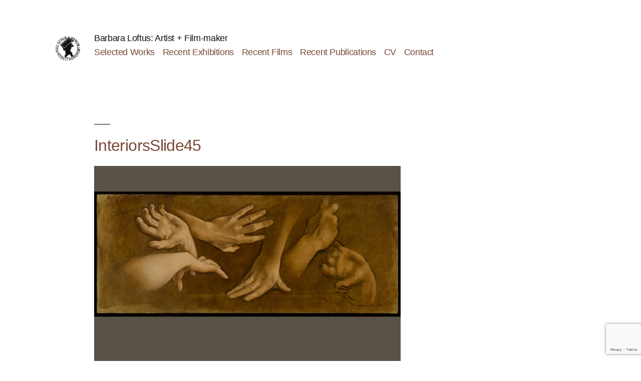

--- FILE ---
content_type: text/html; charset=utf-8
request_url: https://www.google.com/recaptcha/api2/anchor?ar=1&k=6LdBJ34eAAAAAOrtcFaANDvujwCurmGeYGZu9CMB&co=aHR0cDovL3d3dy5iYXJiYXJhbG9mdHVzLmNvLnVrOjgw&hl=en&v=PoyoqOPhxBO7pBk68S4YbpHZ&size=invisible&anchor-ms=20000&execute-ms=30000&cb=wzu3g1ziap0c
body_size: 48553
content:
<!DOCTYPE HTML><html dir="ltr" lang="en"><head><meta http-equiv="Content-Type" content="text/html; charset=UTF-8">
<meta http-equiv="X-UA-Compatible" content="IE=edge">
<title>reCAPTCHA</title>
<style type="text/css">
/* cyrillic-ext */
@font-face {
  font-family: 'Roboto';
  font-style: normal;
  font-weight: 400;
  font-stretch: 100%;
  src: url(//fonts.gstatic.com/s/roboto/v48/KFO7CnqEu92Fr1ME7kSn66aGLdTylUAMa3GUBHMdazTgWw.woff2) format('woff2');
  unicode-range: U+0460-052F, U+1C80-1C8A, U+20B4, U+2DE0-2DFF, U+A640-A69F, U+FE2E-FE2F;
}
/* cyrillic */
@font-face {
  font-family: 'Roboto';
  font-style: normal;
  font-weight: 400;
  font-stretch: 100%;
  src: url(//fonts.gstatic.com/s/roboto/v48/KFO7CnqEu92Fr1ME7kSn66aGLdTylUAMa3iUBHMdazTgWw.woff2) format('woff2');
  unicode-range: U+0301, U+0400-045F, U+0490-0491, U+04B0-04B1, U+2116;
}
/* greek-ext */
@font-face {
  font-family: 'Roboto';
  font-style: normal;
  font-weight: 400;
  font-stretch: 100%;
  src: url(//fonts.gstatic.com/s/roboto/v48/KFO7CnqEu92Fr1ME7kSn66aGLdTylUAMa3CUBHMdazTgWw.woff2) format('woff2');
  unicode-range: U+1F00-1FFF;
}
/* greek */
@font-face {
  font-family: 'Roboto';
  font-style: normal;
  font-weight: 400;
  font-stretch: 100%;
  src: url(//fonts.gstatic.com/s/roboto/v48/KFO7CnqEu92Fr1ME7kSn66aGLdTylUAMa3-UBHMdazTgWw.woff2) format('woff2');
  unicode-range: U+0370-0377, U+037A-037F, U+0384-038A, U+038C, U+038E-03A1, U+03A3-03FF;
}
/* math */
@font-face {
  font-family: 'Roboto';
  font-style: normal;
  font-weight: 400;
  font-stretch: 100%;
  src: url(//fonts.gstatic.com/s/roboto/v48/KFO7CnqEu92Fr1ME7kSn66aGLdTylUAMawCUBHMdazTgWw.woff2) format('woff2');
  unicode-range: U+0302-0303, U+0305, U+0307-0308, U+0310, U+0312, U+0315, U+031A, U+0326-0327, U+032C, U+032F-0330, U+0332-0333, U+0338, U+033A, U+0346, U+034D, U+0391-03A1, U+03A3-03A9, U+03B1-03C9, U+03D1, U+03D5-03D6, U+03F0-03F1, U+03F4-03F5, U+2016-2017, U+2034-2038, U+203C, U+2040, U+2043, U+2047, U+2050, U+2057, U+205F, U+2070-2071, U+2074-208E, U+2090-209C, U+20D0-20DC, U+20E1, U+20E5-20EF, U+2100-2112, U+2114-2115, U+2117-2121, U+2123-214F, U+2190, U+2192, U+2194-21AE, U+21B0-21E5, U+21F1-21F2, U+21F4-2211, U+2213-2214, U+2216-22FF, U+2308-230B, U+2310, U+2319, U+231C-2321, U+2336-237A, U+237C, U+2395, U+239B-23B7, U+23D0, U+23DC-23E1, U+2474-2475, U+25AF, U+25B3, U+25B7, U+25BD, U+25C1, U+25CA, U+25CC, U+25FB, U+266D-266F, U+27C0-27FF, U+2900-2AFF, U+2B0E-2B11, U+2B30-2B4C, U+2BFE, U+3030, U+FF5B, U+FF5D, U+1D400-1D7FF, U+1EE00-1EEFF;
}
/* symbols */
@font-face {
  font-family: 'Roboto';
  font-style: normal;
  font-weight: 400;
  font-stretch: 100%;
  src: url(//fonts.gstatic.com/s/roboto/v48/KFO7CnqEu92Fr1ME7kSn66aGLdTylUAMaxKUBHMdazTgWw.woff2) format('woff2');
  unicode-range: U+0001-000C, U+000E-001F, U+007F-009F, U+20DD-20E0, U+20E2-20E4, U+2150-218F, U+2190, U+2192, U+2194-2199, U+21AF, U+21E6-21F0, U+21F3, U+2218-2219, U+2299, U+22C4-22C6, U+2300-243F, U+2440-244A, U+2460-24FF, U+25A0-27BF, U+2800-28FF, U+2921-2922, U+2981, U+29BF, U+29EB, U+2B00-2BFF, U+4DC0-4DFF, U+FFF9-FFFB, U+10140-1018E, U+10190-1019C, U+101A0, U+101D0-101FD, U+102E0-102FB, U+10E60-10E7E, U+1D2C0-1D2D3, U+1D2E0-1D37F, U+1F000-1F0FF, U+1F100-1F1AD, U+1F1E6-1F1FF, U+1F30D-1F30F, U+1F315, U+1F31C, U+1F31E, U+1F320-1F32C, U+1F336, U+1F378, U+1F37D, U+1F382, U+1F393-1F39F, U+1F3A7-1F3A8, U+1F3AC-1F3AF, U+1F3C2, U+1F3C4-1F3C6, U+1F3CA-1F3CE, U+1F3D4-1F3E0, U+1F3ED, U+1F3F1-1F3F3, U+1F3F5-1F3F7, U+1F408, U+1F415, U+1F41F, U+1F426, U+1F43F, U+1F441-1F442, U+1F444, U+1F446-1F449, U+1F44C-1F44E, U+1F453, U+1F46A, U+1F47D, U+1F4A3, U+1F4B0, U+1F4B3, U+1F4B9, U+1F4BB, U+1F4BF, U+1F4C8-1F4CB, U+1F4D6, U+1F4DA, U+1F4DF, U+1F4E3-1F4E6, U+1F4EA-1F4ED, U+1F4F7, U+1F4F9-1F4FB, U+1F4FD-1F4FE, U+1F503, U+1F507-1F50B, U+1F50D, U+1F512-1F513, U+1F53E-1F54A, U+1F54F-1F5FA, U+1F610, U+1F650-1F67F, U+1F687, U+1F68D, U+1F691, U+1F694, U+1F698, U+1F6AD, U+1F6B2, U+1F6B9-1F6BA, U+1F6BC, U+1F6C6-1F6CF, U+1F6D3-1F6D7, U+1F6E0-1F6EA, U+1F6F0-1F6F3, U+1F6F7-1F6FC, U+1F700-1F7FF, U+1F800-1F80B, U+1F810-1F847, U+1F850-1F859, U+1F860-1F887, U+1F890-1F8AD, U+1F8B0-1F8BB, U+1F8C0-1F8C1, U+1F900-1F90B, U+1F93B, U+1F946, U+1F984, U+1F996, U+1F9E9, U+1FA00-1FA6F, U+1FA70-1FA7C, U+1FA80-1FA89, U+1FA8F-1FAC6, U+1FACE-1FADC, U+1FADF-1FAE9, U+1FAF0-1FAF8, U+1FB00-1FBFF;
}
/* vietnamese */
@font-face {
  font-family: 'Roboto';
  font-style: normal;
  font-weight: 400;
  font-stretch: 100%;
  src: url(//fonts.gstatic.com/s/roboto/v48/KFO7CnqEu92Fr1ME7kSn66aGLdTylUAMa3OUBHMdazTgWw.woff2) format('woff2');
  unicode-range: U+0102-0103, U+0110-0111, U+0128-0129, U+0168-0169, U+01A0-01A1, U+01AF-01B0, U+0300-0301, U+0303-0304, U+0308-0309, U+0323, U+0329, U+1EA0-1EF9, U+20AB;
}
/* latin-ext */
@font-face {
  font-family: 'Roboto';
  font-style: normal;
  font-weight: 400;
  font-stretch: 100%;
  src: url(//fonts.gstatic.com/s/roboto/v48/KFO7CnqEu92Fr1ME7kSn66aGLdTylUAMa3KUBHMdazTgWw.woff2) format('woff2');
  unicode-range: U+0100-02BA, U+02BD-02C5, U+02C7-02CC, U+02CE-02D7, U+02DD-02FF, U+0304, U+0308, U+0329, U+1D00-1DBF, U+1E00-1E9F, U+1EF2-1EFF, U+2020, U+20A0-20AB, U+20AD-20C0, U+2113, U+2C60-2C7F, U+A720-A7FF;
}
/* latin */
@font-face {
  font-family: 'Roboto';
  font-style: normal;
  font-weight: 400;
  font-stretch: 100%;
  src: url(//fonts.gstatic.com/s/roboto/v48/KFO7CnqEu92Fr1ME7kSn66aGLdTylUAMa3yUBHMdazQ.woff2) format('woff2');
  unicode-range: U+0000-00FF, U+0131, U+0152-0153, U+02BB-02BC, U+02C6, U+02DA, U+02DC, U+0304, U+0308, U+0329, U+2000-206F, U+20AC, U+2122, U+2191, U+2193, U+2212, U+2215, U+FEFF, U+FFFD;
}
/* cyrillic-ext */
@font-face {
  font-family: 'Roboto';
  font-style: normal;
  font-weight: 500;
  font-stretch: 100%;
  src: url(//fonts.gstatic.com/s/roboto/v48/KFO7CnqEu92Fr1ME7kSn66aGLdTylUAMa3GUBHMdazTgWw.woff2) format('woff2');
  unicode-range: U+0460-052F, U+1C80-1C8A, U+20B4, U+2DE0-2DFF, U+A640-A69F, U+FE2E-FE2F;
}
/* cyrillic */
@font-face {
  font-family: 'Roboto';
  font-style: normal;
  font-weight: 500;
  font-stretch: 100%;
  src: url(//fonts.gstatic.com/s/roboto/v48/KFO7CnqEu92Fr1ME7kSn66aGLdTylUAMa3iUBHMdazTgWw.woff2) format('woff2');
  unicode-range: U+0301, U+0400-045F, U+0490-0491, U+04B0-04B1, U+2116;
}
/* greek-ext */
@font-face {
  font-family: 'Roboto';
  font-style: normal;
  font-weight: 500;
  font-stretch: 100%;
  src: url(//fonts.gstatic.com/s/roboto/v48/KFO7CnqEu92Fr1ME7kSn66aGLdTylUAMa3CUBHMdazTgWw.woff2) format('woff2');
  unicode-range: U+1F00-1FFF;
}
/* greek */
@font-face {
  font-family: 'Roboto';
  font-style: normal;
  font-weight: 500;
  font-stretch: 100%;
  src: url(//fonts.gstatic.com/s/roboto/v48/KFO7CnqEu92Fr1ME7kSn66aGLdTylUAMa3-UBHMdazTgWw.woff2) format('woff2');
  unicode-range: U+0370-0377, U+037A-037F, U+0384-038A, U+038C, U+038E-03A1, U+03A3-03FF;
}
/* math */
@font-face {
  font-family: 'Roboto';
  font-style: normal;
  font-weight: 500;
  font-stretch: 100%;
  src: url(//fonts.gstatic.com/s/roboto/v48/KFO7CnqEu92Fr1ME7kSn66aGLdTylUAMawCUBHMdazTgWw.woff2) format('woff2');
  unicode-range: U+0302-0303, U+0305, U+0307-0308, U+0310, U+0312, U+0315, U+031A, U+0326-0327, U+032C, U+032F-0330, U+0332-0333, U+0338, U+033A, U+0346, U+034D, U+0391-03A1, U+03A3-03A9, U+03B1-03C9, U+03D1, U+03D5-03D6, U+03F0-03F1, U+03F4-03F5, U+2016-2017, U+2034-2038, U+203C, U+2040, U+2043, U+2047, U+2050, U+2057, U+205F, U+2070-2071, U+2074-208E, U+2090-209C, U+20D0-20DC, U+20E1, U+20E5-20EF, U+2100-2112, U+2114-2115, U+2117-2121, U+2123-214F, U+2190, U+2192, U+2194-21AE, U+21B0-21E5, U+21F1-21F2, U+21F4-2211, U+2213-2214, U+2216-22FF, U+2308-230B, U+2310, U+2319, U+231C-2321, U+2336-237A, U+237C, U+2395, U+239B-23B7, U+23D0, U+23DC-23E1, U+2474-2475, U+25AF, U+25B3, U+25B7, U+25BD, U+25C1, U+25CA, U+25CC, U+25FB, U+266D-266F, U+27C0-27FF, U+2900-2AFF, U+2B0E-2B11, U+2B30-2B4C, U+2BFE, U+3030, U+FF5B, U+FF5D, U+1D400-1D7FF, U+1EE00-1EEFF;
}
/* symbols */
@font-face {
  font-family: 'Roboto';
  font-style: normal;
  font-weight: 500;
  font-stretch: 100%;
  src: url(//fonts.gstatic.com/s/roboto/v48/KFO7CnqEu92Fr1ME7kSn66aGLdTylUAMaxKUBHMdazTgWw.woff2) format('woff2');
  unicode-range: U+0001-000C, U+000E-001F, U+007F-009F, U+20DD-20E0, U+20E2-20E4, U+2150-218F, U+2190, U+2192, U+2194-2199, U+21AF, U+21E6-21F0, U+21F3, U+2218-2219, U+2299, U+22C4-22C6, U+2300-243F, U+2440-244A, U+2460-24FF, U+25A0-27BF, U+2800-28FF, U+2921-2922, U+2981, U+29BF, U+29EB, U+2B00-2BFF, U+4DC0-4DFF, U+FFF9-FFFB, U+10140-1018E, U+10190-1019C, U+101A0, U+101D0-101FD, U+102E0-102FB, U+10E60-10E7E, U+1D2C0-1D2D3, U+1D2E0-1D37F, U+1F000-1F0FF, U+1F100-1F1AD, U+1F1E6-1F1FF, U+1F30D-1F30F, U+1F315, U+1F31C, U+1F31E, U+1F320-1F32C, U+1F336, U+1F378, U+1F37D, U+1F382, U+1F393-1F39F, U+1F3A7-1F3A8, U+1F3AC-1F3AF, U+1F3C2, U+1F3C4-1F3C6, U+1F3CA-1F3CE, U+1F3D4-1F3E0, U+1F3ED, U+1F3F1-1F3F3, U+1F3F5-1F3F7, U+1F408, U+1F415, U+1F41F, U+1F426, U+1F43F, U+1F441-1F442, U+1F444, U+1F446-1F449, U+1F44C-1F44E, U+1F453, U+1F46A, U+1F47D, U+1F4A3, U+1F4B0, U+1F4B3, U+1F4B9, U+1F4BB, U+1F4BF, U+1F4C8-1F4CB, U+1F4D6, U+1F4DA, U+1F4DF, U+1F4E3-1F4E6, U+1F4EA-1F4ED, U+1F4F7, U+1F4F9-1F4FB, U+1F4FD-1F4FE, U+1F503, U+1F507-1F50B, U+1F50D, U+1F512-1F513, U+1F53E-1F54A, U+1F54F-1F5FA, U+1F610, U+1F650-1F67F, U+1F687, U+1F68D, U+1F691, U+1F694, U+1F698, U+1F6AD, U+1F6B2, U+1F6B9-1F6BA, U+1F6BC, U+1F6C6-1F6CF, U+1F6D3-1F6D7, U+1F6E0-1F6EA, U+1F6F0-1F6F3, U+1F6F7-1F6FC, U+1F700-1F7FF, U+1F800-1F80B, U+1F810-1F847, U+1F850-1F859, U+1F860-1F887, U+1F890-1F8AD, U+1F8B0-1F8BB, U+1F8C0-1F8C1, U+1F900-1F90B, U+1F93B, U+1F946, U+1F984, U+1F996, U+1F9E9, U+1FA00-1FA6F, U+1FA70-1FA7C, U+1FA80-1FA89, U+1FA8F-1FAC6, U+1FACE-1FADC, U+1FADF-1FAE9, U+1FAF0-1FAF8, U+1FB00-1FBFF;
}
/* vietnamese */
@font-face {
  font-family: 'Roboto';
  font-style: normal;
  font-weight: 500;
  font-stretch: 100%;
  src: url(//fonts.gstatic.com/s/roboto/v48/KFO7CnqEu92Fr1ME7kSn66aGLdTylUAMa3OUBHMdazTgWw.woff2) format('woff2');
  unicode-range: U+0102-0103, U+0110-0111, U+0128-0129, U+0168-0169, U+01A0-01A1, U+01AF-01B0, U+0300-0301, U+0303-0304, U+0308-0309, U+0323, U+0329, U+1EA0-1EF9, U+20AB;
}
/* latin-ext */
@font-face {
  font-family: 'Roboto';
  font-style: normal;
  font-weight: 500;
  font-stretch: 100%;
  src: url(//fonts.gstatic.com/s/roboto/v48/KFO7CnqEu92Fr1ME7kSn66aGLdTylUAMa3KUBHMdazTgWw.woff2) format('woff2');
  unicode-range: U+0100-02BA, U+02BD-02C5, U+02C7-02CC, U+02CE-02D7, U+02DD-02FF, U+0304, U+0308, U+0329, U+1D00-1DBF, U+1E00-1E9F, U+1EF2-1EFF, U+2020, U+20A0-20AB, U+20AD-20C0, U+2113, U+2C60-2C7F, U+A720-A7FF;
}
/* latin */
@font-face {
  font-family: 'Roboto';
  font-style: normal;
  font-weight: 500;
  font-stretch: 100%;
  src: url(//fonts.gstatic.com/s/roboto/v48/KFO7CnqEu92Fr1ME7kSn66aGLdTylUAMa3yUBHMdazQ.woff2) format('woff2');
  unicode-range: U+0000-00FF, U+0131, U+0152-0153, U+02BB-02BC, U+02C6, U+02DA, U+02DC, U+0304, U+0308, U+0329, U+2000-206F, U+20AC, U+2122, U+2191, U+2193, U+2212, U+2215, U+FEFF, U+FFFD;
}
/* cyrillic-ext */
@font-face {
  font-family: 'Roboto';
  font-style: normal;
  font-weight: 900;
  font-stretch: 100%;
  src: url(//fonts.gstatic.com/s/roboto/v48/KFO7CnqEu92Fr1ME7kSn66aGLdTylUAMa3GUBHMdazTgWw.woff2) format('woff2');
  unicode-range: U+0460-052F, U+1C80-1C8A, U+20B4, U+2DE0-2DFF, U+A640-A69F, U+FE2E-FE2F;
}
/* cyrillic */
@font-face {
  font-family: 'Roboto';
  font-style: normal;
  font-weight: 900;
  font-stretch: 100%;
  src: url(//fonts.gstatic.com/s/roboto/v48/KFO7CnqEu92Fr1ME7kSn66aGLdTylUAMa3iUBHMdazTgWw.woff2) format('woff2');
  unicode-range: U+0301, U+0400-045F, U+0490-0491, U+04B0-04B1, U+2116;
}
/* greek-ext */
@font-face {
  font-family: 'Roboto';
  font-style: normal;
  font-weight: 900;
  font-stretch: 100%;
  src: url(//fonts.gstatic.com/s/roboto/v48/KFO7CnqEu92Fr1ME7kSn66aGLdTylUAMa3CUBHMdazTgWw.woff2) format('woff2');
  unicode-range: U+1F00-1FFF;
}
/* greek */
@font-face {
  font-family: 'Roboto';
  font-style: normal;
  font-weight: 900;
  font-stretch: 100%;
  src: url(//fonts.gstatic.com/s/roboto/v48/KFO7CnqEu92Fr1ME7kSn66aGLdTylUAMa3-UBHMdazTgWw.woff2) format('woff2');
  unicode-range: U+0370-0377, U+037A-037F, U+0384-038A, U+038C, U+038E-03A1, U+03A3-03FF;
}
/* math */
@font-face {
  font-family: 'Roboto';
  font-style: normal;
  font-weight: 900;
  font-stretch: 100%;
  src: url(//fonts.gstatic.com/s/roboto/v48/KFO7CnqEu92Fr1ME7kSn66aGLdTylUAMawCUBHMdazTgWw.woff2) format('woff2');
  unicode-range: U+0302-0303, U+0305, U+0307-0308, U+0310, U+0312, U+0315, U+031A, U+0326-0327, U+032C, U+032F-0330, U+0332-0333, U+0338, U+033A, U+0346, U+034D, U+0391-03A1, U+03A3-03A9, U+03B1-03C9, U+03D1, U+03D5-03D6, U+03F0-03F1, U+03F4-03F5, U+2016-2017, U+2034-2038, U+203C, U+2040, U+2043, U+2047, U+2050, U+2057, U+205F, U+2070-2071, U+2074-208E, U+2090-209C, U+20D0-20DC, U+20E1, U+20E5-20EF, U+2100-2112, U+2114-2115, U+2117-2121, U+2123-214F, U+2190, U+2192, U+2194-21AE, U+21B0-21E5, U+21F1-21F2, U+21F4-2211, U+2213-2214, U+2216-22FF, U+2308-230B, U+2310, U+2319, U+231C-2321, U+2336-237A, U+237C, U+2395, U+239B-23B7, U+23D0, U+23DC-23E1, U+2474-2475, U+25AF, U+25B3, U+25B7, U+25BD, U+25C1, U+25CA, U+25CC, U+25FB, U+266D-266F, U+27C0-27FF, U+2900-2AFF, U+2B0E-2B11, U+2B30-2B4C, U+2BFE, U+3030, U+FF5B, U+FF5D, U+1D400-1D7FF, U+1EE00-1EEFF;
}
/* symbols */
@font-face {
  font-family: 'Roboto';
  font-style: normal;
  font-weight: 900;
  font-stretch: 100%;
  src: url(//fonts.gstatic.com/s/roboto/v48/KFO7CnqEu92Fr1ME7kSn66aGLdTylUAMaxKUBHMdazTgWw.woff2) format('woff2');
  unicode-range: U+0001-000C, U+000E-001F, U+007F-009F, U+20DD-20E0, U+20E2-20E4, U+2150-218F, U+2190, U+2192, U+2194-2199, U+21AF, U+21E6-21F0, U+21F3, U+2218-2219, U+2299, U+22C4-22C6, U+2300-243F, U+2440-244A, U+2460-24FF, U+25A0-27BF, U+2800-28FF, U+2921-2922, U+2981, U+29BF, U+29EB, U+2B00-2BFF, U+4DC0-4DFF, U+FFF9-FFFB, U+10140-1018E, U+10190-1019C, U+101A0, U+101D0-101FD, U+102E0-102FB, U+10E60-10E7E, U+1D2C0-1D2D3, U+1D2E0-1D37F, U+1F000-1F0FF, U+1F100-1F1AD, U+1F1E6-1F1FF, U+1F30D-1F30F, U+1F315, U+1F31C, U+1F31E, U+1F320-1F32C, U+1F336, U+1F378, U+1F37D, U+1F382, U+1F393-1F39F, U+1F3A7-1F3A8, U+1F3AC-1F3AF, U+1F3C2, U+1F3C4-1F3C6, U+1F3CA-1F3CE, U+1F3D4-1F3E0, U+1F3ED, U+1F3F1-1F3F3, U+1F3F5-1F3F7, U+1F408, U+1F415, U+1F41F, U+1F426, U+1F43F, U+1F441-1F442, U+1F444, U+1F446-1F449, U+1F44C-1F44E, U+1F453, U+1F46A, U+1F47D, U+1F4A3, U+1F4B0, U+1F4B3, U+1F4B9, U+1F4BB, U+1F4BF, U+1F4C8-1F4CB, U+1F4D6, U+1F4DA, U+1F4DF, U+1F4E3-1F4E6, U+1F4EA-1F4ED, U+1F4F7, U+1F4F9-1F4FB, U+1F4FD-1F4FE, U+1F503, U+1F507-1F50B, U+1F50D, U+1F512-1F513, U+1F53E-1F54A, U+1F54F-1F5FA, U+1F610, U+1F650-1F67F, U+1F687, U+1F68D, U+1F691, U+1F694, U+1F698, U+1F6AD, U+1F6B2, U+1F6B9-1F6BA, U+1F6BC, U+1F6C6-1F6CF, U+1F6D3-1F6D7, U+1F6E0-1F6EA, U+1F6F0-1F6F3, U+1F6F7-1F6FC, U+1F700-1F7FF, U+1F800-1F80B, U+1F810-1F847, U+1F850-1F859, U+1F860-1F887, U+1F890-1F8AD, U+1F8B0-1F8BB, U+1F8C0-1F8C1, U+1F900-1F90B, U+1F93B, U+1F946, U+1F984, U+1F996, U+1F9E9, U+1FA00-1FA6F, U+1FA70-1FA7C, U+1FA80-1FA89, U+1FA8F-1FAC6, U+1FACE-1FADC, U+1FADF-1FAE9, U+1FAF0-1FAF8, U+1FB00-1FBFF;
}
/* vietnamese */
@font-face {
  font-family: 'Roboto';
  font-style: normal;
  font-weight: 900;
  font-stretch: 100%;
  src: url(//fonts.gstatic.com/s/roboto/v48/KFO7CnqEu92Fr1ME7kSn66aGLdTylUAMa3OUBHMdazTgWw.woff2) format('woff2');
  unicode-range: U+0102-0103, U+0110-0111, U+0128-0129, U+0168-0169, U+01A0-01A1, U+01AF-01B0, U+0300-0301, U+0303-0304, U+0308-0309, U+0323, U+0329, U+1EA0-1EF9, U+20AB;
}
/* latin-ext */
@font-face {
  font-family: 'Roboto';
  font-style: normal;
  font-weight: 900;
  font-stretch: 100%;
  src: url(//fonts.gstatic.com/s/roboto/v48/KFO7CnqEu92Fr1ME7kSn66aGLdTylUAMa3KUBHMdazTgWw.woff2) format('woff2');
  unicode-range: U+0100-02BA, U+02BD-02C5, U+02C7-02CC, U+02CE-02D7, U+02DD-02FF, U+0304, U+0308, U+0329, U+1D00-1DBF, U+1E00-1E9F, U+1EF2-1EFF, U+2020, U+20A0-20AB, U+20AD-20C0, U+2113, U+2C60-2C7F, U+A720-A7FF;
}
/* latin */
@font-face {
  font-family: 'Roboto';
  font-style: normal;
  font-weight: 900;
  font-stretch: 100%;
  src: url(//fonts.gstatic.com/s/roboto/v48/KFO7CnqEu92Fr1ME7kSn66aGLdTylUAMa3yUBHMdazQ.woff2) format('woff2');
  unicode-range: U+0000-00FF, U+0131, U+0152-0153, U+02BB-02BC, U+02C6, U+02DA, U+02DC, U+0304, U+0308, U+0329, U+2000-206F, U+20AC, U+2122, U+2191, U+2193, U+2212, U+2215, U+FEFF, U+FFFD;
}

</style>
<link rel="stylesheet" type="text/css" href="https://www.gstatic.com/recaptcha/releases/PoyoqOPhxBO7pBk68S4YbpHZ/styles__ltr.css">
<script nonce="UuYGbCzV8Cb60EeUyO3o0g" type="text/javascript">window['__recaptcha_api'] = 'https://www.google.com/recaptcha/api2/';</script>
<script type="text/javascript" src="https://www.gstatic.com/recaptcha/releases/PoyoqOPhxBO7pBk68S4YbpHZ/recaptcha__en.js" nonce="UuYGbCzV8Cb60EeUyO3o0g">
      
    </script></head>
<body><div id="rc-anchor-alert" class="rc-anchor-alert"></div>
<input type="hidden" id="recaptcha-token" value="[base64]">
<script type="text/javascript" nonce="UuYGbCzV8Cb60EeUyO3o0g">
      recaptcha.anchor.Main.init("[\x22ainput\x22,[\x22bgdata\x22,\x22\x22,\[base64]/[base64]/[base64]/ZyhXLGgpOnEoW04sMjEsbF0sVywwKSxoKSxmYWxzZSxmYWxzZSl9Y2F0Y2goayl7RygzNTgsVyk/[base64]/[base64]/[base64]/[base64]/[base64]/[base64]/[base64]/bmV3IEJbT10oRFswXSk6dz09Mj9uZXcgQltPXShEWzBdLERbMV0pOnc9PTM/bmV3IEJbT10oRFswXSxEWzFdLERbMl0pOnc9PTQ/[base64]/[base64]/[base64]/[base64]/[base64]\\u003d\x22,\[base64]\\u003d\\u003d\x22,\x22w4c9wpYqw6Rnw7IIw7HDlMOZw7vDsMO6CsKrw7hfw5fCtigAb8OzMMKfw6LDpMKcwr3DgsKFVcKJw67CrxJ2wqNvwp55Zh/DglzDhBVBUi0Gw5p1J8O3EMKWw6lGKcKPL8ObWxQNw77CnsKFw4fDgHzDsg/[base64]/PcKNJcOMwpjDg1fCjkLCqcKWGkgLw5RYC2PDvMOfSsOtw4rDrVLCtsKFw7w8T1BOw5zCjcOYwp0jw5XDjE/DmCfDkmkpw6bDo8KQw4/[base64]/DtEREw6JpwrfCqklkwrvCt0TDusK3w45tw43DusOWwocScMO/[base64]/DgMOKwqHCj8K7wrJmwonDtRwUQHjDiDLCpE4uSUTDvCo5wrfCuwI5HcO7D0FLZsKPwrbDmMOew6LDpWsvT8KZIcKoM8Olw6cxIcKnKsKnwqrDr27Ct8OcwrlYwofCpTcnFnTCsMOBwpl0IWc/[base64]/wosRER44w6XCtMK5w7LDv8KtwrLDocKCwop/bsOJw7XCk8Kkw7sVSyPDklMeM3AIw6sZw4ZiwoHCimvDoWRGHzjDt8OxZ2HCujPDh8KbOCDCuMKCw4DCpsK+fm9KACFaLMK/w5UTIj/Cv3pfw6fDhElKw6MrwoHDssOUGsO5wovDi8KNAGvCqsO2B8KMwpkgwqvCn8KoKWLDmUEhw4XCj2hTT8K7ZXdww67Cu8OAw4vDnsKKXW7CgBc4NsKjLcOkd8O+w6ZxBC/DlMOcw77CpcOEwrTCkcOLw4kJEcKEwqPDpMOpPCXCjcKMWcO/wrF/wpXCksKXwq9fH8OHRMKDwqAtw6vCu8OiYmnDt8KLw53Do3hFwpVCWcKowrYyW1PDsMOJRWxxwpfChFREw6nDiHzCkkrDuCbCqHpHwqXDqcOfwqHCtMOBw7gobcOgO8OIQ8K7SH/CjMKhdAFjwqbCgThwwqQfOn0DJBI3w73CjMKZwqfDtMKzwrZXw5UJaAIxwp84TBLCjsOlw4nDgsKKw5rDuQbDrx07w57CvcKPIsOGfhbDhlTDgnzCiMK5RAsIdGvCnUvDoMO2woJvUHt9w4bCmmcpMV/DsmbCgANUdRrCvMK6ScOBYzhywqVlP8K1w70ZcHIcVsOBw6zCicKrDDJ0w6zDksK5H3svb8OJI8OnUwnCvUciwrvDl8KtwqgrCiDDt8KHJ8KkHHzCvAHDksKYdzhYNSTCrcK2wrgiwqocGcKmcMOoworCt8OaQnllwpBlVsOMLMKKw5/[base64]/[base64]/wq3Cokh4IsOcw6zDiMKVWMOjJcONVyQxw59bw7jCg8Olw7vCpMO0cMOvwrt9w7kWScOlw4fCkkdcO8OGP8Orwp1mFE3Dh0/DhWvDiwrDhMK1w6t5wrfDrMOmwqxxOR/[base64]/ZkvDsMKDRiteUghaw4Rdwq/ChsO3wr4Dwp3CtDoNwqnCtMOkwoXClMOEw7rCnMOzDMK8FcOrT3kWD8OsccOGU8K7w78lw7NOUAt2QsK8woobS8OEw5jDuMOcw7ULBB/CmcKPU8O0wrLCqzrDkiw7w4wjwpRIw65iJsOdW8Klw7M6Tj/DrnbCvlbDgcOnWz9/[base64]/[base64]/wrl8woHCucOIH8OGCcO6JjfCjMKiI8OEPMOew5BjQAjCpcO6RsO/CcKewpdnNBl5wp3DsnoxO8Opwq/[base64]/XMKSSRENwrtNBXXDjcKlChVEw6jDpsOWTMOrHE/[base64]/ChEkHwqUfXHoiWsK9w6DDi3HDnzAnw7XCqWHDmsOEb8KHwoFcwq3DisKVwrw9wrTCtMKPwo97w7hZw5XDncOkw5/DgA/[base64]/Cm8OfcMOSwpguHMO5IsKKwqPDvXceZ8O4SU3CtzzDoRocecOHw4vDnGEIdsK+wq1gMMOFZTjCgcOdJ8KDaMK5DS7CgsKkHcOEGSAVWFvCgcKJPcKyw45EI0Q1w7gLcsO6w7rDr8O1JcOfwoV+aU/DgGPCtXlVIMKIP8Ozw7DCsxXCt8KOAcKAWHjCvsO/AEIVVTXChDXCjcODw6rDsgrDoWlJw6lZWDUICntIecKywqHDpTPCgzrDtsOBwrc2wptRwporTcKeRMOOw4tgKz8+fnrDp0wXSsONwpMZwpPCt8O9ScKPwoPDhMOHwrPCvMOdGMKrwpJDXMO/wovDvsOwwpLDtMK9w50UUsOdaMOWwpHClsKXw7lkw4/DvMKxT0kHIwAFw6NLcSELw5w5wqwpfHvCh8KIw4Vtwoh/GjDCmsO7aADCmxRewrzCn8KWRS/[base64]/Cu8KTw4fDksKlwofDpngKdV52HMKzMHlvwrtvXsOJwp4lB3ZlwoHCgTcWOhBPwq/DmcOLQsKhw5hMw6Urw4cVwoLCgXtZIioKOzVuXHLCp8OxGhwEI3bDnDXCiwLDgMOQYG1GBxMMbcKGw5zDmkRxZS1tw5HDo8OTMMOUwqMMfMKhYH1MGAzCqcK8N2vCg2ZAFMKEw5/CgsKEKMKsP8OxBAXDtcO4wpnDlT/DrFRCS8KjwofDsMOQw6Fiw5kMw57DkV/DkW97B8ONwonCscK5Lg9fS8Kxw7l2wo/DtEnCuMKWQF4yw588wrZ5QsKBUCcBb8O8Y8O/w5bCsyZHwo1wwojDh0Y5wowiw63DuMKoRMKBw6jDmjRRw7NFGxsIw4zDrcKZw4/[base64]/wrzCnsOnwqUxYX/CncKow6N7w4rChsO0I8O1UiZ0wqHCv8KWw4F+wp3Cg3/ChAstdcKlw7caFEF5GMK3WMKLwoHDtcK5w7vCoMKRw4Nuwr3CicOnGMOPLMOVb1jCiMO1wqdewpEBwowRbUfCoTrCrh4rOcOaPyvDgMKkDsOEZXLDiMKeOcOjBQfDqMOISF3DujPCqcK/GMO2PWzDkcOcPTAbTioiRcOYIngfw7QMBsKswr8Zwo/[base64]/[base64]/Dl3vCtsKKwpM+I1zCucKcIMOybWRfw7RhwoXCsMKewo7CoMKSw6FSasOqw5ZNUcOeG3Jkcm7Ch3/[base64]/DnWhRwp/DocKmcnXCrGBhNC/[base64]/[base64]/EsOxAiHCjQEtecK4JcO5Qn4nw77DncKcdMOGw65ScE7DiUxRWBXDisO7w6XDpiPCoyHDlwXCoMOUESMucsKXSz1MwoAZwqTCtMOFHcKCKMKLCiFMwobCsm8uE8Kew5/DmMKpecKXw7bDo8OhXzcuJsOdAMO+w7nCv3jDocKtdXPCkMOASDvDpMOfSxYZwoJGwrkOwpXClBHDlcOAw5E+WsO6EMO1HsKsXsO+ZMOfO8KwFcKKw7Y7w4gjw4cYwohwRsKNRkfCrcK8cSk9ZgwgGMO+XsKoHsK0wp5LRk/[base64]/CjyseIALDusOERy4mJsKnODQ2woXDjQfCvcK/EV3CncOqBMO9w7LCrsK8w5LDi8Kdw6jCuUISw7gpC8KMwpEQwqtEw5/CpQPDhMKDdgbCtsOnTVzDucOPS1B2AcOsasOzw5LCpMKww47ChkYwcAvDtMKfwr1jwo3DoUXCt8KSwrPDucO2wo0Lw7jDu8KSdiLDjA5/DDzDvytbw5QAZlPDoSzChsKwa2PDucKHwo45AiBXDsKMKsKXw7HDlMKQwq/CmHIDUW/CgcOwOcKZw5JZYXTDncK6wq/CuT0rW1LDgMKXWcOTwqrCi3JwwpMcw53CtcORVMKvw5nDgwDDiic7w67CmwtNwprChsKpwpXCnMKWYsOxwpzCh2zCg0zCmklQwp/Dj3jCncOKAzwsTsO9wprDsiV/JzXCi8OmHsK4wqfDhgzDnMO6KsOQBUcWUMOjaMKjUSkMHcOKFsKhwrfCvsKuwrPDpzJqw6xzw4vDrMO9e8KZCsKHTsOiAcOHUcKNw5/DhWfCglHDolVgB8KWwp/CrsK8wqXCuMKbJ8OCw4DDoWsidRbCpg/CnC1CA8KNwoXDpCvDs3AxF8O0wr5mwrNuRxHCr04HSsKewpvCp8OFw4BbUMKABsKlw5cgwoY+worDk8KBwpMhTGfCl8Kdwr8GwrUnM8OHWsKxw4LDrBY8W8OACcK3w6nDiMOGegxuw5DDs1/DjAPCqCdvMnYkIzjDgMO7FxItwrbCr1vCnVvCvsKlwqLDtcKtaRfCvFbCgTFFT2/Do3bDhBzChMOKBw7DpcKGw4/Dl10sw6Bxw6LCghTCsMKQNsOyw43DmsOCwo7CqxVNw4/DiiFcw7HChsOfwojCmmwowp/DvXXCv8KbHcKlwrnCnHcGwrpVZGLDiMKEwoBfwolgXzZMw4zDqBhdwqZZwqPDkSYRJS46w7Mzwq3CsEBLw5VTw43CqnTDtsOeE8OUw7jDksKTeMObw64LY8KdwrwXwokBw4jDlcO5KFkGwpXClMO8wq8Iw4TCiyvDh8OOPH/[base64]/ChsOaFF9Cf8K3RGNgwqVjbcOVe8Krf8Kqwpgkw5/ClcKtw4Rew7xfR8Kbw5HCsXvDqUt1w7TCnsO6GcOnwqRiJUjCgALDqMKdQcOACMK5Cw3CkxchNcK/wrnDp8OxwoBCwq/CoMKgfcOFYHRtGMKDMCpqX3HCnsKaw7o5wrvDrV/DpMKDesO1w6YdW8Orw7XCgMKFZCbDmFvDsMKZbcOLwpPCtwbCpQ4+DsOWCcOPwpnDsyXDp8KZwp3CpsK6woULJmbCmMObQXwkdMKSwrw/[base64]/[base64]/[base64]/Cj2fDjUPDg8Kbw7/[base64]/S8OAPcKtwqQPwptGw4h3w6PCkQ3Dk8OcTnLDnTZXw6bDvsOGw4JsMBDDpcKow4ArwrddQWjCmU14w6LCnWkNwrE0wpvCpT/[base64]/[base64]/ChkpXHWXDrw3Dm0l/[base64]/CgsKKeMOKDQ8Fw4FrZH7DtcKeF8Kww440w7YUw7tHwqTCisKIwoHDmz0QNXrDksOvw6zCt8OWwqXDrzdhwpBUw6zDkFnCgMOnU8KUwrHDpsORdcOAUlUzJMKzwrzDvQjDlMOtG8KUw7FXwpEKw7zDiMOzw6PDuFXCr8K/[base64]/Mi1wwrnDiW7DmcK9Q8Ojw67DmTwkeA/DrBRtPWPDjFstw7wPYcOjwpZqdsK4wq1MwqkfFcKnMcKKw7XDvsKFwrAmCE7Do0HCvVAlZXw6w70cwozCp8K9w4NocMOvw4zCqyPCpDfDk3nCmsK3woVAw6/DtcOaScOjYcKOwq4JwosRDyXDhcOXwr/[base64]/[base64]/DiCfDocOawpBUwpzDmVXDqsOtOMKwBzA/KMO0TcKqEz7DgWrDrghza8KYwqDDjcKPwpXDqVHDuMOiwo7Di2XDqidVw7l0w5kbwq03w4DDu8KuwpXDsMO3wp9/[base64]/wrLCtsKcfcK3w7fDrE4AFsKqwplewqLCscOpLQHCnsOUw6nChRtZw4zCnEcvwpoBeMO6w5UZIMKcVsOQcsKPB8Okw73CkBHCtcOCelU6H3XDscOETsKvEF47WC4fw71Ww6xNZcOCwoUSMghgEcOvHMOPw5HDgXbClsOtwqjDqDbDuxvCucKZKMOUw59vcMOEAsKvVz/ClsO+wqTDn0tjwo/DtsKEdxzDscKYwqLCvwXCgMKsSzVvw6h5KsKKwpRhw67CoT7DuhVDSsOhwp1+JsKLbBXCtwp2wrTCrMOhPsOQwrbDnmXCoMO5JBrCtx/[base64]/CpMO/Ti8aZ8KIw6www5fCjWLCq8Klw7tWwoDDrMORwqJyU8O8wo18w6HDvsOxc3/CpQzDlsOIwplQUQXCq8OvJhLDucOiTcKPQH9LasKOwqTDqcK9GW/Dj8O+wr0wR37DncOrLnfCi8K/[base64]/DjyrDmGLDnlkPw59HfDXCqU/CnsKWw6VZKjrCh8KyNQNdwoLCgsKqw7DDjAtDR8Ocwq1Nw5oOM8OuBMO6R8OnwpQgacOGEMKcEMOfwoTClsOMSC8kLSZSLQFhwr5mwqrDv8Kpa8OHFlHDhsKQRHA+WMO8MsOSw5jCisKRaQVkw5jCsQnCmVzCosOhwo7DvBVDwrYaKz/Ck13DhsKKwr96LjUDIxzDnGrDvSfCgcKYdMKrw43CqhEUw4PCucKnV8OPDcO8w5FQNcO2LGEjEMOqwoZkNSc6NcOdw5wLDHljw67DiGQiw4TDuMKgBsOObFDDtyc1ZlnDijt7YsO0ZMKYIcO7wo/DhMKSLnMLQ8KpchvDtsKZw5hNYEk8bMOpCC9WwpTCkcOBasO6AsOew73CgMKkKsK2dcOHw5vCosKkw6lTw4fCjSscdwoAd8OXccOnbnvDk8K5w6kECGUhw5zCpcOlW8OpETHCqcOtSFVIwrE7U8K7HcKYwrMVw7gYasKew4N4w4Adwq/ChMK3ExUpEsO7UjfCvV/CscOtwo1zwpg0wpQZw7zDmcO7w7zCilrDgwXCrMOkQ8K1Pj9nDUfClBHDv8K7C31cTC5SL0jCgBlUZHkiw5jCscKDDMOUIiAQw67DriLDnhDCp8OUwrbCmRoaNcOIwpsDSMOMQgPCnUvCqMKqwo5GwpvDpV/CpcK2Zm0Dw77DiMO5RMOEEMOnw5jDt1fCsUkzAR/CuMOXw6LCoMKuWG7CisOuwoXCgxluS2DDrcODNcK0fnLCusOTX8O8CgPCkMOjPsKNeC/[base64]/wrfCn1R/wpTDplvCqsKrEsKtw4xjAGsbOTxdwrtpVi7DncKnCcOpaMKCRsK2wpzDnsODMnRxGjjCgsKQEkHCulrDn1Muw7BCIMOxwoJBw57CuVcyw6fCvMKrw7VREcKSwq/CpX3DhMK7w7ZuDgUhwp7CscK5wqXCjiJ0dU1Qal3CscOvw7LCg8Oew40Jw7p0w7vDh8OcwqRrQXnCnl3Do0ZXWXbDgcKGP8KPNhJ2w7rCnmk8UyLCjsK/wp4eesO2dC9gM1oSwrFjworCvsOPw6fDsS4Ww4LCssOEw4vCuikvTy9EwobDqm5fwpwHOsKRZsOGQT12w77DucOgXkNtfiTCtMO6RhLCksO9cndCawJ9woRRAmPDh8KTe8KCwoFxwovDncK/QxHCrjpXKjZ6fsO4w7rDjQnDrcOHw54ffXNCwrlzHsKxZsOewotBfAgPM8KBwq88H3RlGBTDvQDDnMOMNcOUw5MBw71oF8OAw4ctd8OVwq0pIRnCjsKVXcOIwofDrsOBwr/CjS7DrMOww59jB8OAV8OXQDbCgC3Dg8KBOUjDlsKyN8KIGWfDgsOKehoww5HDlsKaJMObOk3CtjzCi8OuwprDnndJfG8CwrQMwr0jw5XCs0HDuMKfwrDDhjopAQFOw48FDhIFcCrCrsO0NsKoCnJjBz7DgsKqEGLDl8OLXUHDosO6B8O5wpYhwrkMZijCocKBwp/DosKTw5fDiMOlw4TCosOywrnChsOgTsOATg7Drm7DicOGA8Ofw6hcCQNPUwHDphYQW2LCgzsFw6o9Q0VULsKIwpzDocOjwpXCiGjDtWfCv3tjWsOmQcKywqANETzCn3lew65Mwq7ClCVWwoXCggHDu1w7Gm/DiS/CjGVaw71yeMOoCMOREB7DssKUwoTDgsK/w7rDrcO8BMKdXMO1wrt8wqvDtcKQwqA3wp7DisOKEUXDukoCwrHDuVPCqn3Ch8O3wqQOwqjDpDbCji5uEMOEwqfCsMORGhrCsMOZwqAew4/CjgDCh8OFasO8wqrDhsK5w4sHQcOoOsOKwqTDlDLClcKhwrnCpFbCgjA2XcK+G8KNWMKgw44pwoXDvG0ZGMO3w4XCiVc8SsOjworDvMO7esKcw5/ChsOcw7ZfX1h+wr8ICMKKw6TDvT4TwrXDtmXCmRnCvMKWwpMRT8KUw4ZPbDVvw4PDjFl+SlM9dsKle8O9XiTChm7CuF8pJEQIw6rComAXIcKlAcOzZD7DpHx5FsK5w4MiRMOlwphwcMKqwrfDiUgFW1RMEjwzNsKDw7PDk8OmR8Kyw48Ww4DCvhjCmilTwo/Ci3TCi8K4woEcwq/DjxfCtlM9wqg/w6/DkjktwoM+w43CvH3CiAR5BGFeQQZ2wo3Cp8OVasKJYj0TR8KmwoDCmMOqw5bCsMOXw5cJfj/CkBBaw602b8OSwpnDnkzDnMKhw70lw6fCtMKHVzLCusKvw5PDh2YDHHfDlsOiwr1kDV5DZMOLw4/Ck8ODNUYywqnCksOCw6fCuMO0wqAaLsOOS8Ofw7YTw7TDuUJxESVqO8OuSnnCqsOedGdqw6LCksKaw5thJR7Cpx/CgMO/FMOVU1rCmUhDwpsoTkDCk8OxBcK+QEltR8OAC0Fww7EQwobCqsKGfhbCiSliw73DoMOTwrsfwpzDmMOjworDn2jDviVHworCoMKmwoMXWXhrw6Vdw7s9w6HCm1dbeQHCkD3DkhZjKRktAMOtWiMtwqV2bxxzXDjDi105wpHDqMK0w6gRNC/DuUgiwoE6w5DCsiJpAMKoTTJjwpt/MsO7w749w6HCqlUHwoTDgsO0PDHDlyfCoWNKwqwYDcKIw6YbwrnCmcORw5LCpzZle8KETsOaO3bCryvDk8KjwppJe8Otw4ERQ8Ozw7NkwoRiL8KyHWTDt2XCu8KiegAuw40+NQXCtydswqzCvcOJWcKQfMO+AsOZw5XCm8Ojwphawp9fHwDCmm5yS3luw6Z/[base64]/DnMOrcnPCnsOew4bCgQPCkVbDmMKrIsOqeMOcccKFwrNhw5dXMmDDlsOHXsOQKDNyZ8K9PcKNw4DCncOvwplrO3/[base64]/O0TDuGLCuCXDj8KKL3rCicKPwr14BCEVVV7DpAPCjcOaAT1QwqkIEy/Dr8KfwpZTw4kUcsKZw7MswpDCmMO0w6Y3K1JWTw/DlMKPNBXClsKCw67Cp8KFw7pMO8KSWXVSfDXDrsOUwrlbBWTDusKUwohfej9Hwok8OmvDpCnChEEEw6LDjmPCvcOCHMKCwo4owpQxBTYvenZ/[base64]/DnwTDiXzDr0J1BC8Pw6tnBljDs1sOBMKMwqsjRMKHw6ZvwoVAw7fCksKdwrzDqzbDq0fCrChbw4xqwp/CuMO9wojCt2Zbw77DqXDCpcObw54zw6PDpm7CvUkXQ2hcZizCn8Kbw6ljw7zDribDosOswroFw5PDuMK4F8K+I8OXOTvCkSgMw7XCh8O9wonDmcOUQ8O5AAsMwrFhOWDDjcOJwrVHwp/DtizDijTCqsOfScK+w7oNw7ULXlLDtmnDvSVxKiTCknfDmsK2OTDDgl5Rw6nCn8ORw5TCvnZ6w7hMU23ChQAEw5jCicOFX8Owa3luH1fCo3jCs8OFwqXCksOhwovDicKMwr5yw4HDp8O2Rx4/wqFuwr7Co2rCmcOJw6BHa8Ojw4c3DcKRw4VYw6kLO0fDuMKNGcOZCcOTwr/CqcOewpBYR1Irw4TDoX1lbHjChsOFJ1VBwpbDm8KiwoJGU8ONHGVFAcK+LMOhwrvCoMKxHMOOwqPDmcK3ScKsAsOiZw8Rw6gYSWAbZcOmIFwgLzzDqMKxw6IMKlpLYMOxw53CkSRcJ0FTWsKyw7nCncK1wrDDoMKVUcOew6LDhsKRTX/Ch8OCw73CtsKpwpMPS8OGwpTCizXDoCfDhcOjw7rDgFDDs1kaPGsew4UbKcOKBMKIw5BSw7sswrDDlMOZw7scw67Dkmckw7oTScK0Ch3DtwlWw45dwqxEaRjDlwolwo4nb8OTwrsEFMOcwpIuw79MMsKvXn4SAsKRBsK/JEYxw40mTFPDpsO8BMKaw6TCqAnDnGLCiMOFw4jDpAZuccO9w4bCqsOXXcOJwq14wpjDi8OXSsKZHMORw7XDsMOeF085woh/P8KEH8OAw5/DosKRLGJpasKCTMOYw4cIw6nDkcOeJMO/bcOHXDbDiMOqw64JXMOaDWdrMcOqw7YJwpIJc8OQDsOUwoVbwpgYw57DlMOjVi/DkMOKwp0KJRjDkcO4JMOUQH3CjhjCisOXYW49KMK7MsKdXxEuc8KPLMOfVsK4dcOmICAiK0cHRcORPyYQWTjDoG1ww4dDXCJBRsOQYmLCpV1sw7BuwqZcd3BZw4vClcKsSEJdwrt0w59Bw6LDpjPDo3rDusKoKR3DnU/CjMOjLcKAw4YVYsKFGBjCnsKww7zDgUnDllrDqkIywq7CiEvDhMOiTcOzXBdPHkvCtMKhw744w7dswo15w5PDtsKvX8KvfsKzw7N9aBVVVcO8Viw2wrQNImUvwrw6wrVBSh5CKwNewrjDtgXDuHfDocOzwrkww5/DhDvDhMO4FErDul0PwpHCoDxjbj3Dnyx/w6jDolsZwonCusKsw5jDsx7DvQPChnQDVxswwovCmjgCwpnCpsOMwofCsnE5wrgLN1PCgxtow6TDtcOwADzCjMOKWAfDnCjCosKmwqfCpsKUwq3CosOOcFHDm8KLGhR3KMKwwpPChA5JGGQ9dsKKAMKxUX/Ci0nCmcORZDrDhMKlNcK8WcKtwr9uIMORYcKTUSMpDsO3wpUXVWDDpMKnXMOlFcO9DDfDmMOTw4HCsMOdPFvDli1Sw7syw6zDmsOYw4lqwqFHw6XCpsOGwpktw44Pw4stw6zCqMKawr/CmAnDicObHznDh2zCpEfDv3rCl8KdD8OKPMOkw7LCmMKmPhvCnsOuw50BTmLDlsOyeMKUdMO/bcKoM33DiSvCrw/[base64]/Dh8OnwogWwrTCuk3DucOdWsOjJ10qL23CtsOowoXDnsKlwpjDvSDDgkYrwrsgCMKww6nDrBHCksKxc8OaQzTDp8OCemB5wqXDgcKKT1XDhzQ+wrbDimYfNHlaSFpAwpRCe3Rkw7jCnS5objnCn1vCgsOww6BOw63DlcKtO8KGwpUOwo3CvBMqwq/[base64]/CtMOESkbCtsKrw6dewq5iwpTChcKuNwxdM8OsXsKyKUzCuAzCiMKgw7c0wpM6w4HCiVImM3PChcKzwrTDi8Klw6XCtD81Glklw6Ypw6rCpWJwEl3CpVLDlcOnw6nCjRrCn8OuEEDCksKsRA3ClcO2w4gbWsOSw7HCkm/CocO/[base64]/Q8KSPsOFLB1BayvDn8OXNQNlwpBsw6wGRMKpwo/DkcOLLsKrw4wicsOswprCj1zDvih7M35GCcOJwqgOw4BuOnY+w6XCuGzCmMKgccKcexjDjcKLw69YwpIKQMOlB0nDoXfCn8OTwolsZMKmRnMMw7nChMKrw5hlw57DgcK/W8OPHRd3wqxHJjd/wrJ9wpzCsgfDjRXCscK3wovDnMK+WxzDjMKaUktuw5zChRIQwr4bHSYbw4/DtsOxw4bDq8K4YsK6wrjCqMO5fsOZDsOlD8KPw68AVMOlM8KyCMOwB0HDrXjCknHCvcOXOEfCh8K/enLDicOQPMK2Y8K8MsOrwprDuhXDqMKywq8UVsKOK8OCXWYBYsKiw73Ci8K8wro3woLDtwHCtMOsEgnCjsKXV10zwojDosKMw78rw4fChDTCmsKNw5Faw4DDrsKpG8OEwow0YBpWEl3DpsO2E8OXwp/Do2/CmMKZw7zCpsOmwovCkXR6IDnCtwPCvHclOShGwrAPUsKaC3Vyw4DCujXDukrCm8KVLcKcwp8WcsOxwozDr2bDhCYiw6XCvMKZVk0Uwp7CgmZ2X8KEE3XDncOTYsOMwqMlwq8Pwrgew73DsTDCrcOgw6x2wpTCk8Ovw49yZR/CoArCm8OCw7caw7/[base64]/CjmM6OSMOGikMPFjCm8OnwrNfdmvDvsOWbi3Cm2sUwoLDh8KFw5/DgcKZbidWKidlN2o2ZGDDoMOafw0HwojDlwzDusO5MiRXw4gqwrRdwpjCnMKiw7JxWnBQKsOIYS4Ww5M8c8KcKxrCuMOvw74UwrnDvsOkXcK6wrbCiV/[base64]/w7LDt8OZPgzCuTBNOMO7wqBgw44ew4nDvkDDo8KLw78gPmJ5woNpw6dAwoAgIEo3wr3DhsOQEcOsw4DChmYNwpFjUC41w6jCgsKUw5Fjw7jDlzVRw4/CnCR9EsO4E8OnwqLCiUUaw7HDmTkCXUbDu2FQw4YDw4TCtxldwqduLVTCt8O+wqTDvkjClcOjwo0IUcKmdcK3aU0qwoTDuDHChcOvTHpiYz8/QhHDngA2Hg8pw68/ChQST8OXwrg/woTCtsOqw7DDssOIK3M9wqvCpsO/[base64]/DkcOtI0o4VS0xw6IzRcKiw6vDlQIJw6HCnzQGVjzDnsOzw4TCr8Osw4I+wpTDgQ9/[base64]/DsSx1w4sjwrPDrsOmwo8gYE7DscKYc2Zpd0QQwqhiICjDpsOIWsOCHl9owp9Bw6JHE8KsYcOIw7TDnMKEw6LDgCADXcKPKVnCmmYKPAUewqhvQXE7SMK/KyNlQUBEIV0FexgbTMOuIQtew7DDnVXDssOlw7IPw7jCpwfDjVRKUsKMw7TCiFpEJ8KEEjPCs8OjwqMdw5XDjlsCwo/Cm8OQw7/Ds8ODEMKQwoLCgnE/FcOkwrdRwp5BwohiDG8YGk8fFsKXwoTDt8KIEMO3wovCl0BFwqfCs2oVwql+w7k+w5sOScOmE8OkwoFJSMKAwq1DUSUIw78YNGhYw64yIMOuwrHDpBHDiMK4woTCuzbCkSHCgcO8cMO7Z8KxwqQbwo8FDcKiw4MQAcKUw6Avw4/DigzDukJZaADDggwhGcOFwpLDnMO4e2XDs1pwwrw1w5Y6wo7Cn0gRTnjCoMOFwpAzwq/DmsKgw5hiRmZhwpXDnMOIwpXDtcKpwocRQMKCw7bDscKpE8O8KMObABxQIcOkw7fCgB8IwrTDvFhuw45Kw5DCsipOcMKlXsKXT8OPZ8OUw5wcOMOdAwzDvsOuMsK2w7YGcEXDicK8w6TDuzzDgXEGXnR1P1sgwo7DvW7DjQvDqMOTEmTDiCnCqX/Cmj3Dk8KRwrMjw6AGfmQMwqrCsH0bw6jDjsO9wqPDtV17w4DDln4AQV5dw4JORMK0wp3DtXbDhnDDnsOiw7Uuwp9tfMOrw7nDqxEKw4oEIn0ow45MJzdhUgVowrFQfsKmDcKvI31VUMKBaG/CrFjCjijCiMKqwqvCssKRw7pgwpk4aMO0SsOXPCoiwpJvwqVSc0rDrcOnN25zwojDoFrCsjPCiXLCsAzDv8OUw4Frw7Nuw71oTxbCq3/DtzzDkMONMAcIasO4fWQjQGPDvX90OXfCj1hjW8O1w4c9OjQLbmHDvsKGQ2chwoXDpynCh8KGw6JNVW/[base64]/DtcKGG8KJwqPDuMKUKsKKOV3DjsO+wqxfwpLDncKuwrjDkcKRGsOSSCcZw55TScKNZcObTx0Hwr8AFB7DqWhIMkkPw4LCk8O/wpB/wqvCkcOTUADDrgzCj8KUU8ORwpvCikrCq8K0FMOBOsKGRjZUw6QlYsK+DcOWLcKbwqvDv2vDjMKsw4koCcOvJEjDpHEIwoM9e8ONCwp9d8Otw7tVcl7Ch2bDi3vCtgHCjU8ewqkRw6LDmxPCkhQqwq9pw5PCtBTDv8ObV1/Cm3HCpcOXwqHCosOKH2PCkMKew6M8wr/[base64]/Cq8KrQ8Oywql1w6bDq8OXZDcWwrzDgWB3w5tVP3BFwpPDtS7CumHDosOSWTLCmMOFfWBFfgMOw74CNDBIR8OzcHl9NA8XBx45O8O2FMObD8KddMKWwr4zFMOqA8Ovf2/CnsODGSDCsh3DpsOoWsODUFVUYsKATDLCjMKARsOww5wkZMODN03CiFAmQcKzwrHDvnHDpMKBVTc6Bz/Cvx9pw4IBWcK8w4TDlhdQw4Mpw73DthPCh3PCpkDDo8K3wo1IZMKAH8Kiw6shwrfDiSrDhcKxw7PDpMOaWMK7X8ObPTMsworCtDXCsCzDjEYhw7Jaw6jCtMOUw7FGNMKmX8OXw6/[base64]/DqsK+w4BbwpjDhMOxw4bDkQvCrGrDm8OITxrDlQHDq3snw5LCp8OBw4RvwrjCmsKmP8KEwo7Cq8KrwqByfMKNw4LDhBvDn1/DgCfDhS3CoMOvTMKfwrXDgsODwpPDh8Oew5vCt2bCpsOPOMOJcQXCmMOWLsKew4MgKmlvJMOOdcK1ajcvTWHDpMKwwoHCicKowoMzw4kOZzLDvmDCgWvDlsO7w5vDlm03wqBld2Ufw6HDjg3DtD1CBG/CtTlgw47CmifClsKiworDgj3CiMKow41lw4sOwpRbwqXDj8Ojw4bCvDFHKhkxZgMUwpbDrsOlwrfChsKIw5fDiGbClVM1KC1TLMK0DWDDmmg/[base64]/DqCBGwoMywpfDlynDoi0lwpXDq8KzMsKQNMO0w7/DnMKNwrpDOsOSccKhKkLDsADCgnlpLzXCl8ONwrsKSSxEw63Dok82XhbDhwg5LMOoU1tbwoDCuTPDoAY+w5hWwqAMMDLDisODDVcOAQZcw6XCuTB/wozDpsKZXiDCkcKTw7DDjGjDlUHClsKHwr7CmsONw6IWcsKmwo/[base64]/DqcK4wrfCok51ZWPCiGVdX8Ogw7jCtMKlwoHCogDCjkwAVBclE3VpfnLDmkDCu8KswrDCrsKeMcO6wrbDi8ObWn/DujTDk3zDscOvIcKFwqTDt8K4w7LDjMK/ATdvw79WwrzDk08kwpzDoMOUwpALw4N8w4DCvMOcdH/DuWPDncOewo8Ew4Q6QcK9w6LCv07Di8Oaw5LDg8OUPAHDlcO2w6LDkCXChsOGTXbCrEAYw5HCisKVwoYfMsOzw63Cg0puw51dw7fCuMOrccOsDRDCl8KJUyfDgz0fw5vCqkEsw61uw78nFF3CnzUQw5Vzwqo7wqlAwrl/[base64]/DiMOcZcOuEcOUWUHCt8KbasKEKsKBWVnDqT49KgPCjMOBJsKAw4zDncK6NcO+w4oNw7UtwrrDkAR8YR3DhE7CtD5oK8O0bMKWSsOqLcKsBMO/wrU2w6TCjCvDlMO+Q8OMwqDCnVvClsOsw7AWfWwsw7kgwpnDgw3CtiHDizktacO0EcONwpBjAsKjwqFbYGDDgEBxwp/Dvy/DoUV7exfDm8O8PcOxIMOew4gdw54LX8ObLUAEwoDDo8OQw4jCrMKAPVUlAsOCSsK5w47DqsOjPMKALMKXwq9mOsOPYsOObsOcP8OLWcO5wojCqBNzwr9/a8K7cHAZLsKEwoLDrAPCkiNvw5jClmXDjcKtw6LDn3DCk8OKwoXCs8KAZsOHEyfCocOQHcKsAANSRWN2UDzCk2NbwqTCv3XDuljCnsOsVMOEcFEKOmDDksKXw7QaBgDCrsO6wq/[base64]/[base64]/DlcKEwq8IUjRjZmYkw6tcUMOow5Ara8KTbAwEwqTCscO6w7HDu0tnwoQIwp3Djz7DkDtBKsKpwrXDssKgwpwsFUfDjADDpsK3wqI9wqohw6NMwoUcwpdwYw7Cl255fBJVKcKEXybDicOhBxHDvjMUOG9Rw4Ebwq/[base64]/w5wSw6Jpwoc4T8KFKiI3LG5aZsOLMEfCjMKVw6J+wrjDtCtSw4YxwqEWwrBTEk4YOl0VNMOxWi/Co2/Dg8OiWG9swqnDlsOrw4cqwrfDjhAWThNow5jCkMKANsOLMcKEwrRsTFXCrxjCmW5VwoR/[base64]/Ds8OBwoUpJXzCp8KQw4t5ewo/wqx7IMKBeVXCn0xSDHN2w781WsKJZ8OMw6MMw4MCVcKkQnNhwphFw5PDicKWcDZPw6LCpcO2wpfDqcOfZlHDgnJsw7TDsjddbMOtOQ4RcHTCnS7DlUQ6w7YeZQV0wqh3F8OWdDM5w6vCpnPCpcK6w61vw5fCs8OwwrHCoGZBNcK9wr/DtMKkYMKZbQXCgw3DsmzDu8OVa8Krw74FwozDrAUkwrhVwqDCpURLw57DoEnDqMKPwrzCtcKKdcO+WWN+w7/DojotG8OIwpcRwql/[base64]/DuhxEwpxRw5jDm8KEwq0YUMO9w4nCkcOfw6LDmXHCoW1CwpvCsMKawo7Cm8OoSsK/w54AGkoSQ8OMw5rCrwIcOhPChMOxRGkbwrXDixVcwoRzSsKZG8KSYsOAYRsILMODwrLCpEAfw7sWdMKPwr0XVXrClMOlw4LCjcOiY8OJWgLDg2xbwpM/[base64]\x22],null,[\x22conf\x22,null,\x226LdBJ34eAAAAAOrtcFaANDvujwCurmGeYGZu9CMB\x22,0,null,null,null,1,[21,125,63,73,95,87,41,43,42,83,102,105,109,121],[1017145,855],0,null,null,null,null,0,null,0,null,700,1,null,0,\[base64]/76lBhnEnQkZnOKMAhnM8xEZ\x22,0,0,null,null,1,null,0,0,null,null,null,0],\x22http://www.barbaraloftus.co.uk:80\x22,null,[3,1,1],null,null,null,1,3600,[\x22https://www.google.com/intl/en/policies/privacy/\x22,\x22https://www.google.com/intl/en/policies/terms/\x22],\x22HoMQb1hJvbc7nIfeIy9w3BlJqI71dCG9Dw1VDeQZLas\\u003d\x22,1,0,null,1,1769056057600,0,0,[250,178,180,122],null,[61],\x22RC-khxXnjrbnnhfBQ\x22,null,null,null,null,null,\x220dAFcWeA63Q4LqmSHGV5A4u_gaeNUjgR2OGmqYBZRToqiXI-IRZydRI2S0TERAcSbEBf1N7eFLyF4_z4Dx8w4Q6LIEXtmyio5WfA\x22,1769138857674]");
    </script></body></html>

--- FILE ---
content_type: text/plain
request_url: https://www.google-analytics.com/j/collect?v=1&_v=j102&aip=1&a=1630581372&t=pageview&_s=1&dl=http%3A%2F%2Fwww.barbaraloftus.co.uk%2Finteriorsslide45%2F&ul=en-us%40posix&dt=InteriorsSlide45%20%E2%80%93%20Barbara%20Loftus%3A%20Artist%20%2B%20Film-maker&sr=1280x720&vp=1280x720&_u=YEBAAEABAAAAACAAI~&jid=424898295&gjid=706255269&cid=1409530172.1769052457&tid=UA-25573488-1&_gid=184689379.1769052457&_r=1&_slc=1&z=952045388
body_size: -452
content:
2,cG-CYW06PVMQ0